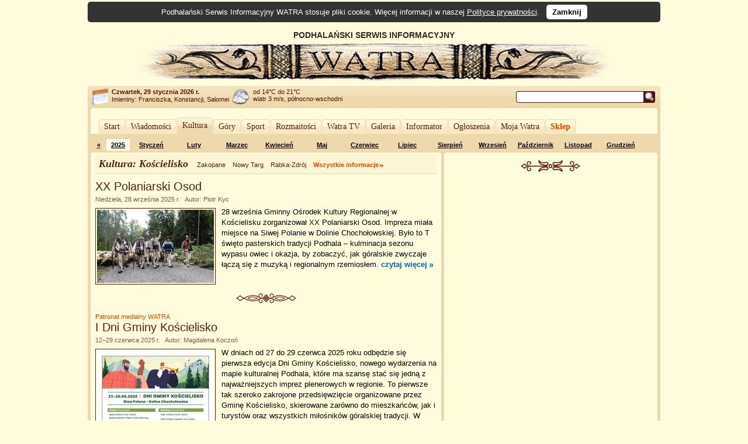

--- FILE ---
content_type: text/html; charset=UTF-8
request_url: https://www.watra.pl/koscielisko/kultura
body_size: 9804
content:
<!doctype html>
<html lang="pl"">
    <head>
        <meta charset="utf-8"/>
        <meta name="theme-color" content="#fffcdb">
        <link rel="canonical" href="https://www.watra.pl" />
        <link href='//static.watra.pl/css/style.20131117.css' rel='stylesheet' type='text/css' media='all'/>        <link href='//feeds.feedburner.com/watra/informacje-dnia' rel='alternate' type='application/rss+xml' title='Informacje dnia (WATRA.PL)'/>
        <link href='//feeds.feedburner.com/watra/zaproszenia' rel='alternate' type='application/rss+xml' title='Zaproszenia (WATRA.PL)'/>
        <link href='//static.watra.pl/search.xml' rel='search' title='WATRA.PL' type='application/opensearchdescription+xml'/>
        <!--[if IE]><meta http-equiv='X-UA-Compatible' content='IE=edge'/><![endif]-->
        <meta name='description' content='WATRA - Podhalański Serwis Informacyjny'/>
        <meta name='keywords' content='Tatry, góry, Zakopane, Nowy Targ, Kościelisko, Poronin, Biały Dunajec, Czarny Dunajec, Bukowina Tatrzańska, Podhale, Szpisz, Orawa, informacje, lokalne, wiadomości'/>
        <meta property="og:site_name" content="WATRA - Podhalański Serwis Informacyjny">
                <title>Kultura / Kościelisko / WATRA - Podhalański Serwis Informacyjny</title>
        <script src='/js/jquery-1.12.4.min.js'></script><script async src="https://www.googletagmanager.com/gtag/js?id=G-C3Y5JBNPXX"></script><script>window.dataLayer=window.dataLayer||[];function gtag(){dataLayer.push(arguments);}gtag("js",new Date());gtag("config","G-C3Y5JBNPXX");$(function(){$("body").prepend($("<div>").addClass("cookie-msg").append("Podhalański Serwis Informacyjny WATRA stosuje pliki cookie. Więcej informacji w naszej ").append($("<a>").attr("href","/polityka-prywatnosci").text("Polityce prywatności")).append(". &nbsp; ").append($("<a>").attr("href","#").addClass("close").text("Zamknij").click(function(){$(this).closest("div").remove();var a=new Date;a.setDate(a.getDate()+1825);a=a.toUTCString();document.cookie="cookie_msg=1; expires="+a+"; path = /";return!1})))})</script></head>

    <body>

                <div id='top' style='overflow:hidden;width:905px;padding-left:75px;'>
                <div style='float:left;width:830px;'>
                    PODHALAŃSKI SERWIS INFORMACYJNY
                    <a href='/' title='Podhalański Serwis Informacyjny WATRA'><img src='//static.watra.pl/img/logo.jpg' alt='Podhalański Serwis Informacyjny WATRA' width=830 height=68 /></a>                </div>
            </div>
                <div id='infoTop'>
            <div class='topLeft'></div>
            <ul id='info'>
                <li id='date'><b>Czwartek, 29 stycznia 2026 r.</b><br /><span style='font-weight:normal;line-height:15px;'>Imieniny: Franciszka, Konstancji, Salomei
</span></li>
                <li id='pogoda' style='background-position:0px -279px'>od 14&deg;C do 21&deg;C<br />wiatr 3 m/s, północno-wschodni</li>
                <li style='background-image:none;'></li>                                <li id='search'>
                    <form action='/szukaj' method='get' id='searchForm'><input type='text' name='q' id='searchText' value='' /><input type='image' src='//static.watra.pl/img/1x1.png' title='Szukaj w Watrze' alt="Szukaj w Watrze" id='searchBtn' /></form>
                                    </li>
            </ul>
            <div class='topRight'></div>
        </div>

        <div id='main'>
            <div class='outerTop'><div class='left'></div><div class='right'></div></div>

            <div id="_1-310152691697bd549a9f0e0-75026553" style="margin:5px 0 2px 0;text-align:center;"></div>
            <ul id='mainMenu'>
                <li class='mainMenuN'><div class="mm_l"></div><a href="/" style="padding:0 6px;float:left;font-family:Verdana;">Start</a><div class="mm_r"></div></li><li class='mainMenuN'><div class="mm_l"></div><a href="/wiadomosci" style="padding:0 6px;float:left;font-family:Verdana;">Wiadomości</a><div class="mm_r"></div></li><li class='mainMenuA'><div class="mm_l"></div><a href="/kultura" style="padding:0 6px;float:left;font-family:Verdana;">Kultura</a><div class="mm_r"></div></li><li class='mainMenuN'><div class="mm_l"></div><a href="/gory" style="padding:0 6px;float:left;font-family:Verdana;">Góry</a><div class="mm_r"></div></li><li class='mainMenuN'><div class="mm_l"></div><a href="/sport" style="padding:0 6px;float:left;font-family:Verdana;">Sport</a><div class="mm_r"></div></li><li class='mainMenuN'><div class="mm_l"></div><a href="/rozmaitosci" style="padding:0 6px;float:left;font-family:Verdana;">Rozmaitości</a><div class="mm_r"></div></li><li class='mainMenuN'><div class="mm_l"></div><a href="/watratv" style="padding:0 6px;float:left;font-family:Verdana;">Watra TV</a><div class="mm_r"></div></li><li class='mainMenuN'><div class="mm_l"></div><a href="/galeria" style="padding:0 6px;float:left;font-family:Verdana;">Galeria</a><div class="mm_r"></div></li><li class='mainMenuN'><div class="mm_l"></div><a href="/informator" style="padding:0 6px;float:left;font-family:Verdana;">Informator</a><div class="mm_r"></div></li><li class='mainMenuN'><div class="mm_l"></div><a href="/ogloszenia" style="padding:0 6px;float:left;font-family:Verdana;">Ogłoszenia</a><div class="mm_r"></div></li><li class='mainMenuN'><div class="mm_l"></div><a href="/mojawatra" style="padding:0 6px;float:left;font-family:Verdana;">Moja Watra</a><div class="mm_r"></div></li><li class='mainMenuN'><div class="mm_l"></div><a href="/sklep" style="padding:0 6px;float:left;font-family:Verdana;color:#eb4800;font-weight:bold;">Sklep</a><div class="mm_r"></div></li>            </ul>

            <div class='sepRule'></div>

            
            <div id='content'>        <div id='lineCalendar'>        <table id='lineCalendarTable'>
            <tr>
                <td class='day'>
                                            <a href='/kultura/2024' title="Poprzedni rok">&laquo;</a>
                                    </td>
                <td class='today'><a href='/kultura/2025' title="Zobacz wydarzenia w roku: 2025">2025</a></td>
                <td style='width: 70px;'><a href='/kultura/2025/01' title="9 wiadomości">Styczeń</a></td><td style='width: 70px;'><a href='/kultura/2025/02' title="10 wiadomości">Luty</a></td><td style='width: 70px;'><a href='/kultura/2025/03' title="13 wiadomości">Marzec</a></td><td style='width: 70px;'><a href='/kultura/2025/04' title="12 wiadomości">Kwiecień</a></td><td style='width: 70px;'><a href='/kultura/2025/05' title="12 wiadomości">Maj</a></td><td style='width: 70px;'><a href='/kultura/2025/06' title="15 wiadomości">Czerwiec</a></td><td style='width: 70px;'><a href='/kultura/2025/07' title="19 wiadomości">Lipiec</a></td><td style='width: 70px;'><a href='/kultura/2025/08' title="13 wiadomości">Sierpień</a></td><td style='width: 70px;'><a href='/kultura/2025/09' title="11 wiadomości">Wrzesień</a></td><td style='width: 70px;'><a href='/kultura/2025/10' title="8 wiadomości">Październik</a></td><td style='width: 70px;'><a href='/kultura/2025/11' title="11 wiadomości">Listopad</a></td><td style='width: 70px;'><a href='/kultura/2025/12' title="9 wiadomości">Grudzień</a></td>                <td class='day'>
                    &nbsp;                </td>
            </tr>
        </table>
        </div>

        <div class='leftColumn' style='width: 600px;'>
            <div class='outerTop'><div class='left'></div><div class='right'></div></div>
            <div style='padding: 0 8px;'>
                        <div class='box'>
            <div class='titlePage'>
                <span class='titlePage'>Kultura: Kościelisko</span>
                <ul id='filterBar'>
                    <li><a href='/zakopane/kultura' class='filter' title="Pokaż informacje z miasta: Zakopane">Zakopane</a></li><li><a href='/nowy-targ/kultura' class='filter' title="Pokaż informacje z miasta: Nowy Targ">Nowy Targ</a></li><li><a href='/rabka-zdroj/kultura' class='filter' title="Pokaż informacje z miasta: Rabka-Zdrój">Rabka-Zdrój</a></li><li><a href='/kultura' class='filter allInf' title="Pokaż wszystkie informacje">Wszystkie informacje</a></li>                </ul>
            </div>
        </div>

        <div id='news'>
            <h3 class='title'><a href='/koscielisko/kultura/2025/09/28/xx-polaniarski-osod' title="XX Polaniarski Osod">XX Polaniarski Osod</a></h3><div class='details'>Niedziela, 28 września 2025 r. &nbsp;&nbsp;Autor: Piotr Kyc</div><div class='boxBody styleSize1'><p><a href='/koscielisko/kultura/2025/09/28/xx-polaniarski-osod' title="XX Polaniarski Osod"><img src='//static.watra.pl/images/news/21217_small.jpg?xxx=799b421c2c46cf50ae9907b32539377b' alt="XX Polaniarski Osod" width=200 height=125 class='mini' /></a>28 września Gminny Ośrodek Kultury Regionalnej w Kościelisku zorganizował XX Polaniarski Osod. Impreza miała miejsce na Siwej Polanie w Dolinie Chochołowskiej. Było to T święto pasterskich tradycji Podhala – kulminacja sezonu wypasu owiec i okazja, by zobaczyć, jak góralskie zwyczaje łączą się z muzyką i regionalnym rzemiosłem. <a href='/koscielisko/kultura/2025/09/28/xx-polaniarski-osod' title="Czytaj więcej: XX Polaniarski Osod" class='more'>czytaj&nbsp;więcej</a></p></div><div class='sep1'></div><h2 class='category patronat'>Patronat medialny WATRA</h2><h3 class='title'><a href='/koscielisko/kultura/2025/06/12/i-dni-gminy-koscielisko' title="I Dni Gminy Kościelisko">I Dni Gminy Kościelisko</a></h3><div class='details'>12&ndash;29 czerwca 2025 r. &nbsp;&nbsp;Autor: Magdalena Koczoń</div><div class='boxBody styleSize1'><p><a href='/koscielisko/kultura/2025/06/12/i-dni-gminy-koscielisko' title="I Dni Gminy Kościelisko"><img src='//static.watra.pl/images/news/21005_small.jpg?xxx=1c57746fb955bba5d2c572894f5dbfa6' alt="I Dni Gminy Kościelisko" width=200 height=280 class='mini' /></a>W dniach od 27 do 29 czerwca 2025 roku odbędzie się pierwsza edycja Dni Gminy Kościelisko, nowego wydarzenia na mapie kulturalnej Podhala, które ma szansę stać się jedną z najważniejszych imprez plenerowych w regionie. To pierwsze tak szeroko zakrojone przedsięwzięcie organizowane przez Gminę Kościelisko, skierowane zarówno do mieszkańców, jak i turystów oraz wszystkich miłośników góralskiej tradycji. W programie wydarzenia przewidziano wiele atrakcji, w tym koncerty znanych artystów. Na scenie pojawią się m.in. Igo (Igor Walaszek), zespół Zakopower, Ania Byrcyn oraz Hanka Rybka z zespołem. Publiczność będzie miała okazję przeżyć muzyczne emocje w wyjątkowej scenerii górskiej gminy. Nie zabraknie również regionalnych akcentów. „Tatrzańskie wędrówki z Jaśkiem Sabalą i Jaśkiem Karpielem” zabiorą uczestników w podróż przez lokalne opowieści i legendy. Kulinarne doznania zapewni Street Food Polska Festival, który zaserwuje różnorodne smaki z całego świata. <a href='/koscielisko/kultura/2025/06/12/i-dni-gminy-koscielisko' title="Czytaj więcej: I Dni Gminy Kościelisko" class='more'>czytaj&nbsp;więcej</a></p></div><div class='sep1'></div><h3 class='title'><a href='/koscielisko/kultura/2022/08/13/muzyczne-kontrasty' title="Muzyczne Kontrasty">Muzyczne Kontrasty</a></h3><div class='details'>Sobota, 13 sierpnia 2022 r. &nbsp;&nbsp;Autor: Piotr Korczak</div><div class='boxBody styleSize1'><p><a href='/koscielisko/kultura/2022/08/13/muzyczne-kontrasty' title="Muzyczne Kontrasty"><img src='//static.watra.pl/images/news/19422_small.jpg?xxx=bbc74ed5fdfb3d52bdff26ad4fcafd51' alt="Muzyczne Kontrasty" width=200 height=134 class='mini' /></a>KOŚCIELISKO. Muzyczny wieczór w Kościelisku nosił tytuł 'Kontrasty&quot;. Dotyczył on cudownego zderzenia trzech różnych gatunków muzycznych i wykonawców. <a href='/koscielisko/kultura/2022/08/13/muzyczne-kontrasty' title="Czytaj więcej: Muzyczne Kontrasty" class='more'>czytaj&nbsp;więcej</a></p></div><div class='sep1'></div><h3 class='title'><a href='/koscielisko/kultura/2022/05/29/xxix-przednowek-w-polanach-koscielisko-27-29-maja-2022r' title="XXIX Przednówek w Polanach – Kościelisko, 27-29. maja 2022r.">XXIX Przednówek w Polanach – Kościelisko, 27-29. maja 2022r.</a></h3><div class='details'>Niedziela, 29 maja 2022 r. &nbsp;&nbsp;Autor: Piotr Kyc</div><div class='boxBody styleSize1'><p><a href='/koscielisko/kultura/2022/05/29/xxix-przednowek-w-polanach-koscielisko-27-29-maja-2022r' title="XXIX Przednówek w Polanach – Kościelisko, 27-29. maja 2022r."><img src='//static.watra.pl/images/news/19243_small.jpg?xxx=8006c532351e973ca6c56dc988d2d1cd' alt="XXIX Przednówek w Polanach – Kościelisko, 27-29. maja 2022r." width=200 height=134 class='mini' /></a>W niedzielny wieczór zakończył się XXIX Przednówek w Polanach. W programie tej cyklicznej, trzydniowej imprezy były przede wszystkim przesłuchania konkursowe, koncerty, występy zespołów regionalnych, zabawa góralska, muzyczna opowieść o instrumentalistach i budowniczych instrumentów pasterskich, paradny przemarsz uczestników przez wieś pod Dom Ludowy w Kościelisku i wręczenie Nagród Wójta Gminy Kościelisko za działalność w zakresie kultury oraz nagród Zasłużony dla Związku Podhalan Oddział Kościelisko. Organizatorem Przednówka jest Gminny Ośrodek Kultury Regionalnej w Kościelisku, Związek Podhalan oddział Kościelisko, Gmina Kościelisko , oraz Starostwo Powiatowe w Zakopanem <a href='/koscielisko/kultura/2022/05/29/xxix-przednowek-w-polanach-koscielisko-27-29-maja-2022r' title="Czytaj więcej: XXIX Przednówek w Polanach – Kościelisko, 27-29. maja 2022r." class='more'>czytaj&nbsp;więcej</a></p></div><div class='sep1'></div><h3 class='title'><a href='/koscielisko/kultura/2021/09/28/music-trail-festival' title="Music Trail Festival">Music Trail Festival</a></h3><div class='details'>Wtorek, 28 września 2021 r. &nbsp;&nbsp;Autor: Piotr Korczak</div><div class='boxBody styleSize1'><p><a href='/koscielisko/kultura/2021/09/28/music-trail-festival' title="Music Trail Festival"><img src='//static.watra.pl/images/news/19045_small.jpg?xxx=9a087c5406f3386a1a81fb0be21cb344' alt="Music Trail Festival" width=200 height=134 class='mini' /></a>W Domu Ludowym w Kościelisku odbyła się kolejna edycja Music Trail Festival. Jak mówią organizatorzy: - Kto wędrował z nami w poprzednich latach, ten doskonale wie, że nasz muzyczny szlak to nie nudna, prosta ścieżka w równo przystrzyżonym parku, ale podróż pełna zakrętów, wyzwań i oszałamiających widoków. To spotkanie z różnymi gatunkami muzycznymi i wrażliwościami, przygoda z dźwiękami, które od razu porywają do zabawy, ale i takimi, które wymagają skupienia. <a href='/koscielisko/kultura/2021/09/28/music-trail-festival' title="Czytaj więcej: Music Trail Festival" class='more'>czytaj&nbsp;więcej</a></p></div><div class='sep1'></div><h3 class='title'><a href='/koscielisko/kultura/2021/09/13/african-music-school-w-koscielisku' title="„African Music School” w Kościelisku">„African Music School” w Kościelisku</a></h3><div class='details'>Poniedziałek, 13 września 2021 r. &nbsp;&nbsp;Autor: Ks. Arkadiusz Zych</div><div class='boxBody styleSize1'><p><a href='/koscielisko/kultura/2021/09/13/african-music-school-w-koscielisku' title="„African Music School” w Kościelisku"><img src='//static.watra.pl/images/news/19024_small.jpg?xxx=8944ac75020863048b93e93769b5e6fd' alt="„African Music School” w Kościelisku" width=200 height=133 class='mini' /></a>W kościele w Kościelisku 12 września 2021 r. gościł misjonarz brat Benedykt Pączek kapucyn. Parafianie i goście wsparli jego dzieło „African Music School” w Republice Środkowo-afrykańskiej. Misjonarz buduje w tym kraju szkołę muzyczną. Dzisiaj uczy się w niej wiele dzieci. To jedyna szansa na rozwój dzieci i młodzieży – mówił brat Benedykt. Jeszcze nie tak dawno, podczas rebelii dzieci były wykorzystywane jako żywe tarcze albo dostawały do ręki broń, żeby zabijać. My dajemy im do rąk instrumenty – mówił krakowski kapucyn. <a href='/koscielisko/kultura/2021/09/13/african-music-school-w-koscielisku' title="Czytaj więcej: „African Music School” w Kościelisku" class='more'>czytaj&nbsp;więcej</a></p></div><div class='sep1'></div><h3 class='title'><a href='/koscielisko/kultura/2021/08/13/koncert-inspiracje' title="Koncert Inspiracje">Koncert Inspiracje</a></h3><div class='details'>Piątek, 13 sierpnia 2021 r. &nbsp;&nbsp;Autor: Piotr Korczak</div><div class='boxBody styleSize1'><p><a href='/koscielisko/kultura/2021/08/13/koncert-inspiracje' title="Koncert Inspiracje"><img src='//static.watra.pl/images/news/19010_small.jpg?xxx=dba257a182ce7cae3f2c55b5baa055d6' alt="Koncert Inspiracje" width=200 height=133 class='mini' /></a>Za nami „Inspiracje” – wyjątkowy koncert, podczas którego mieliśmy okazję posłuchać (i obejrzeć!) legendarny zespół Trebunie-Tutki, którym towarzyszyli utalentowani młodzi muzykanci – zespół Góralska Śleboda. <a href='/koscielisko/kultura/2021/08/13/koncert-inspiracje' title="Czytaj więcej: Koncert Inspiracje" class='more'>czytaj&nbsp;więcej</a></p></div><div class='sep1'></div><h3 class='title'><a href='/koscielisko/kultura/2021/08/11/muzyczne-lato-w-koscielisku' title="Muzyczne Lato w Kościelisku">Muzyczne Lato w Kościelisku</a></h3><div class='details'>Środa, 11 sierpnia 2021 r. &nbsp;&nbsp;Autor: Piotr Korczak</div><div class='boxBody styleSize1'><p><a href='/koscielisko/kultura/2021/08/11/muzyczne-lato-w-koscielisku' title="Muzyczne Lato w Kościelisku"><img src='//static.watra.pl/images/news/18992_small.jpg?xxx=be419ab8a33dd3a5e1cefb30bb763dc8' alt="Muzyczne Lato w Kościelisku" width=200 height=133 class='mini' /></a>Za nami &quot;Inspiracje&quot; - wyjątkowy koncert, podczas którego mieliśmy okazję posłuchać (i obejrzeć!) legendarny zespół Trebunie-Tutki, którym towarzyszyli utalentowani młodzi muzykanci - zespół Góralska Śleboda. <a href='/koscielisko/kultura/2021/08/11/muzyczne-lato-w-koscielisku' title="Czytaj więcej: Muzyczne Lato w Kościelisku" class='more'>czytaj&nbsp;więcej</a></p></div><div class='sep1'></div><h3 class='title'><a href='/koscielisko/kultura/2021/08/03/lato-w-koscielisku' title="Lato w Kościelisku">Lato w Kościelisku</a></h3><div class='details'>Wtorek, 3 sierpnia 2021 r. &nbsp;&nbsp;Autor: Piotr Korczak</div><div class='boxBody styleSize1'><p><a href='/koscielisko/kultura/2021/08/03/lato-w-koscielisku' title="Lato w Kościelisku"><img src='//static.watra.pl/images/news/18984_small.jpg?xxx=75d60dafb0745d9a684e752a6cfa35c2' alt="Lato w Kościelisku" width=200 height=122 class='mini' /></a>W ramach tegorocznej edycji &quot;Lata w Kościelisku&quot; zapraszamy na wyjątkowy koncert INSPIRACJE, podczas którego wystąpią: Trebunie-Tutki, Miroslav Rajt i Kapela Góralska ŚLEBODA. Sobota 7 sierpnia, godz.19.00, Scena plenerowa na Chotarz. Wstęp wolny! <a href='/koscielisko/kultura/2021/08/03/lato-w-koscielisku' title="Czytaj więcej: Lato w Kościelisku" class='more'>czytaj&nbsp;więcej</a></p></div><div class='sep1'></div><h3 class='title'><a href='/koscielisko/kultura/2021/06/27/goralskie-slodkosci-2021-reaktywacja' title="„Góralskie Słodkości 2021” - reaktywacja.">„Góralskie Słodkości 2021” - reaktywacja.</a></h3><div class='details'>Niedziela, 27 czerwca 2021 r. &nbsp;&nbsp;Autor: Piotr Kyc</div><div class='boxBody styleSize1'><p><a href='/koscielisko/kultura/2021/06/27/goralskie-slodkosci-2021-reaktywacja' title="„Góralskie Słodkości 2021” - reaktywacja."><img src='//static.watra.pl/images/news/18968_small.jpg?xxx=1d5e0f6f473e78b1d7b0186f7c260fa2' alt="„Góralskie Słodkości 2021” - reaktywacja." width=200 height=143 class='mini' /></a>W sobotę 26 czerwca Koło Gospodyń Wiejskich w Kościelisku zorganizowało - po dwuletniej przerwie – Konkurs Ciast „Góralskie Słodkości 2021”. Wypieków była moc. Ciasta zgłoszono w trzech kategoriach: drożdżowe, tortowe, kruche. Wobec powyższego jury oceniające zalety amatorskich wyrobów, podzielono na trzy trzyosobowe zespoły oceniające tylko jedną kategorię. Po prezentacji składu Jury zagrała muzyka w składzie: Maciej Obrochta prym, Marek Łowisz sekund i Marcin Gąsienica Byrcyn basy. Uczestnikom, oraz licznie przybyłym gościom oczekującym na podsumowania rywalizacji i ogłoszenie werdyktu uprzyjemniali czas artyści: Jakub &quot;Bobas&quot; Wilk ,wraz z piosenkarkami: Beatą „Beti” Bełdowską i Kingą „Moreną” Garb. <a href='/koscielisko/kultura/2021/06/27/goralskie-slodkosci-2021-reaktywacja' title="Czytaj więcej: „Góralskie Słodkości 2021” - reaktywacja." class='more'>czytaj&nbsp;więcej</a></p></div><div class='sep1'></div><h3 class='title'><a href='/koscielisko/kultura/2020/08/16/osiecka-jazzowo-w-gminie-koscielisko-w-wykonaniu-martyny-kasprzyckiej' title="Osiecka Jazzowo w Gminie Kościelisko w wykonaniu Martyny Kasprzyckiej">Osiecka Jazzowo w Gminie Kościelisko w wykonaniu Martyny Kasprzyckiej</a></h3><div class='details'>Niedziela, 16 sierpnia 2020 r. &nbsp;&nbsp;Autor: Piotr Korczak</div><div class='boxBody styleSize1'><p><a href='/koscielisko/kultura/2020/08/16/osiecka-jazzowo-w-gminie-koscielisko-w-wykonaniu-martyny-kasprzyckiej' title="Osiecka Jazzowo w Gminie Kościelisko w wykonaniu Martyny Kasprzyckiej"><img src='//static.watra.pl/images/news/18821_small.jpg?xxx=2001492f298247ac3f0ad918f7b96931' alt="Osiecka Jazzowo w Gminie Kościelisko w wykonaniu Martyny Kasprzyckiej" width=200 height=134 class='mini' /></a>W naszych uszach wciąż brzmi muzyka z pięknego koncertu Martyny Kasprzyckiej i Wojciecha Inglota. &quot;Pamiętajmy o Osieckiej&quot; tak brzmiał tytuł koncert Martyny Kasprzyckiej laureatki 1 miejsca w II etapie Festiwalu ktory odbył się na scenie plenerowej w Kościelisku na Chotarzu. <a href='/koscielisko/kultura/2020/08/16/osiecka-jazzowo-w-gminie-koscielisko-w-wykonaniu-martyny-kasprzyckiej' title="Czytaj więcej: Osiecka Jazzowo w Gminie Kościelisko w wykonaniu Martyny Kasprzyckiej" class='more'>czytaj&nbsp;więcej</a></p></div><div class='sep1'></div><h3 class='title'><a href='/koscielisko/kultura/2020/08/07/cisza-zapachu-plocien-wystawa-malarstwa-beaty-zalot' title="„Cisza zapachu płócien” wystawa malarstwa Beaty Zalot">„Cisza zapachu płócien” wystawa malarstwa Beaty Zalot</a></h3><div class='details'>Piątek, 7 sierpnia 2020 r. &nbsp;&nbsp;Autor: Piotr Korczak</div><div class='boxBody styleSize1'><p><a href='/koscielisko/kultura/2020/08/07/cisza-zapachu-plocien-wystawa-malarstwa-beaty-zalot' title="„Cisza zapachu płócien” wystawa malarstwa Beaty Zalot"><img src='//static.watra.pl/images/news/18818_small.jpg?xxx=b479bc2923c810347746759cab6858bf' alt="„Cisza zapachu płócien” wystawa malarstwa Beaty Zalot" width=200 height=133 class='mini' /></a>Artystka znana głównie z pasteli, tym razem prezentuje swoje obrazy olejne powstałe w ciągu ostatnich dwóch lat. „Obrazy z drugiej strony” to oniryczne pejzaże, zaułki podhalańskich wiosek, reminiscencje z egzotycznych podróży. Za prawie każdym z obrazów kryje się fragment rzeczywistego świata, miejsce dla artystki emocjonalnie ważne. <a href='/koscielisko/kultura/2020/08/07/cisza-zapachu-plocien-wystawa-malarstwa-beaty-zalot' title="Czytaj więcej: „Cisza zapachu płócien” wystawa malarstwa Beaty Zalot" class='more'>czytaj&nbsp;więcej</a></p></div><div class='sep1'></div><h3 class='title'><a href='/koscielisko/kultura/2020/04/17/bitwa-na-ludowo' title="&quot;Bitwa na ludowo&quot;">&quot;Bitwa na ludowo&quot;</a></h3><div class='details'>Piątek, 17 kwietnia 2020 r. &nbsp;&nbsp;Autor: Katarzyna Stanowska KGW Kościelisko</div><div class='boxBody styleSize1'><p><a href='/koscielisko/kultura/2020/04/17/bitwa-na-ludowo' title="&quot;Bitwa na ludowo&quot;"><img src='//static.watra.pl/images/news/18706_small.jpg?xxx=5d4c1bad5ee1dd1f37efcd8d2f673713' alt="&quot;Bitwa na ludowo&quot;" width=200 height=133 class='mini' /></a>Spotkała mnie przygoda o jakiej nie marzyłam. Po 8 latach od reprezentowania w &quot;Turnieju miast&quot; miasta Zakopane w programie &quot;Jaka to melodia?&quot; ponownie stanęłam za pulpitem 11 kwietnia razem z koleżanką Agnieszką Gajak i Kołem Gospodyń Wiejskich. Walczyłyśmy z KGW Zielkowice, była to &quot;Bitwa na ludowo&quot; odcinek świąteczny. Nasze wygrana przekazana została na cele charytatywne dla Fundacji Andrzeja Brandstattera Pro Artis. Kwota, którą udało się wygrać to 14.350 złotych. <a href='/koscielisko/kultura/2020/04/17/bitwa-na-ludowo' title="Czytaj więcej: &quot;Bitwa na ludowo&quot;" class='more'>czytaj&nbsp;więcej</a></p></div><div class='sep1'></div><h3 class='title'><a href='/koscielisko/kultura/2020/03/01/zaczytany-piatek' title="Zaczytany piątek">Zaczytany piątek</a></h3><div class='details'>Niedziela, 1 marca 2020 r. &nbsp;&nbsp;Autor: Piotr Korczak</div><div class='boxBody styleSize1'><p><a href='/koscielisko/kultura/2020/03/01/zaczytany-piatek' title="Zaczytany piątek"><img src='//static.watra.pl/images/news/18655_small.jpg?xxx=f7a5c5abbd16ccecb73d3afa9a0cc344' alt="Zaczytany piątek" width=200 height=134 class='mini' /></a>W siedzibie Gminnej Biblioteki Publicznej w Kościelisku odbyła się kolejna edycja &quot;Zaczytanego Piątku&quot;. Tym raze dzieci miały okazje zapoznać się z bohaterami bajki &quot;Lodowa kraina&quot; w wykonaniu aktorów teatru &quot;Krak art&quot;. <a href='/koscielisko/kultura/2020/03/01/zaczytany-piatek' title="Czytaj więcej: Zaczytany piątek" class='more'>czytaj&nbsp;więcej</a></p></div><div class='sep1'></div><h3 class='title'><a href='/koscielisko/kultura/2020/01/30/muzyka-zakleta-w-drewnie' title="Muzyka zaklęta w drewnie">Muzyka zaklęta w drewnie</a></h3><div class='details'>Czwartek, 30 stycznia 2020 r. &nbsp;&nbsp;Autor: Piotr Korczak</div><div class='boxBody styleSize1'><p><a href='/koscielisko/kultura/2020/01/30/muzyka-zakleta-w-drewnie' title="Muzyka zaklęta w drewnie"><img src='//static.watra.pl/images/news/18579_small.jpg?xxx=1b44febba4393d6300981d5c14dd4c38' alt="Muzyka zaklęta w drewnie" width=200 height=134 class='mini' /></a>W kościele pw. Matki Bożej Szkaplerznej w Witowie miał miejsce w ramach projektu &quot;Muzyka Zaklęta w Drewnie&quot;. Wystąpił Kuba Blokesz z przyjaciółmi. W niezwykłej scenerii Szlaku Architektury Drewnianej od 2007 roku odbywają się koncerty w ramach Festiwalu Muzyka Zaklęta w Drewnie. Każdy rok otwierany jest koncertem kolęd, następnie różnorodna muzyka rozbrzmiewa na Szlaku w letnie miesiące. <a href='/koscielisko/kultura/2020/01/30/muzyka-zakleta-w-drewnie' title="Czytaj więcej: Muzyka zaklęta w drewnie" class='more'>czytaj&nbsp;więcej</a></p></div><br style='clear:both;' />        </div>
                <div class='scroller'>
            &nbsp;<a href='/koscielisko/kultura' class='scroller current'>1</a><a href='/koscielisko/kultura?2' class='scroller'>2</a><a href='/koscielisko/kultura?3' class='scroller'>3</a><a href='/koscielisko/kultura?4' class='scroller'>4</a><a href='/koscielisko/kultura?5' class='scroller'>5</a><a href='/koscielisko/kultura?6' class='scroller'>6</a><a href='/koscielisko/kultura?7' class='scroller'>7</a> ... <a href='/koscielisko/kultura?15' class='scroller'>15</a><a href='/koscielisko/kultura?2' class='scroller'>&raquo;</a>      </div>
                  </div>
        </div>

        <div class='rightColumn' style='width: 365px;'>
            <div class='outerTop'><div class='left'></div><div class='right'></div></div>
                        <div style='padding: 0 8px;'>
                <div id="_2-841269365697bd549aaf698-28284087" style="text-align:center;margin-top:10px;"></div>                        <div style="text-align:center;">
                            <div class="sep2"></div>
                            <script async src="//pagead2.googlesyndication.com/pagead/js/adsbygoogle.js?client=ca-pub-8912868489629809" crossorigin="anonymous"></script>
                            <ins class="adsbygoogle"
                                 style="display:inline-block;width:336px;height:280px"
                                 data-ad-client="ca-pub-8912868489629809"
                                 data-ad-slot="6951579572"></ins>
                            <script>(adsbygoogle = window.adsbygoogle || []).push({});</script>
                        </div>
                                    </div>
        </div>

        <div style='clear:both;'>
            <div class='leftColumn' style='width: 600px;'>
                <div class='outerBottom'><div class='left'></div><div class='right'></div></div>
            </div>
            <div class='rightColumn' style='width: 365px;'>
                <div class='outerBottom'><div class='left'></div><div class='right'></div></div>
            </div>
        </div>
        </div>

            <div class='footerBar'>
                <ul class='footerMenu'>
                    <li><a href='/o-watrze'>O Watrze</a></li><li><a href='/redakcja'>Redakcja</a></li><li><a href='/kontakt'>Kontakt</a></li><li><a href='/wspolpraca'>Współpraca</a></li><li><a href='/reklama'>Reklama</a></li><li><a href='/oferta'>Nasza oferta</a></li><li><a href='/mapa-strony'>Mapa strony</a></li><li><a href='/polityka-prywatnosci'>Polityka prywatności</a></li><li><a href='/sklep/regulamin'>Regulamin Sklepu</a></li>                </ul>
                <div style='width:140px;float:right;margin-top:6px;'><a href='http://www.webimpress.pl/' title='Powered by WEBIMPRESS'><img src='//static.watra.pl/img/poweredby.png' alt='Powered by WEBIMPRESS' width=130 height=21 style='border:1px solid #4e1409;padding:2px;background-color:#ffffff;' /></a></div>
            </div>

        </div>
        <div class='innerBottom'><div class='left'></div><div class='right'></div></div>

        <div class='bottomInfo'>
            Podhalański Serwis Informacyjny "Watra" czeka na informacje od Internautów. Mogą to być teksty, reportaże, czy foto-relacje.<br />Czekamy również na zaproszenia dotyczące zbliżających się wydarzeń społecznych, kulturalnych, politycznych.<br />Jeżeli tylko dysponować będziemy czasem wyślemy tam naszego reportera.
            <br /><br /><span style='font-size:11px;'><b>Kontakt:</b> <a href='mailto:kontakt@watra.pl' class='link'>kontakt@watra.pl</a>, <b>tel.</b> (+48) 606 151 137</span>
            <br /><br />
            <span style='font-weight:bold;'>Powielanie, kopiowanie oraz rozpowszechnianie w jakikolwiek sposób materiałów zawartych w Podhalańskim Serwisie Informacyjnym WATRA bez zgody właściciela jest zabronione.</span>
        </div>

        <div id='mask'></div><script>;(function(d,s){var x=d.createElement(s);x.type="text/javascript";x.async=true;x.src="//www.watra.pl/ads/1348493118697bd549a9f086.86843800";var w=d.getElementsByTagName(s)[0];w.parentNode.insertBefore(x,w)})(document,"script");</script>
    </body>
</html>

--- FILE ---
content_type: text/html; charset=utf-8
request_url: https://www.google.com/recaptcha/api2/aframe
body_size: 267
content:
<!DOCTYPE HTML><html><head><meta http-equiv="content-type" content="text/html; charset=UTF-8"></head><body><script nonce="55OaXL9SU6R5uMSeSwOewA">/** Anti-fraud and anti-abuse applications only. See google.com/recaptcha */ try{var clients={'sodar':'https://pagead2.googlesyndication.com/pagead/sodar?'};window.addEventListener("message",function(a){try{if(a.source===window.parent){var b=JSON.parse(a.data);var c=clients[b['id']];if(c){var d=document.createElement('img');d.src=c+b['params']+'&rc='+(localStorage.getItem("rc::a")?sessionStorage.getItem("rc::b"):"");window.document.body.appendChild(d);sessionStorage.setItem("rc::e",parseInt(sessionStorage.getItem("rc::e")||0)+1);localStorage.setItem("rc::h",'1769723212301');}}}catch(b){}});window.parent.postMessage("_grecaptcha_ready", "*");}catch(b){}</script></body></html>